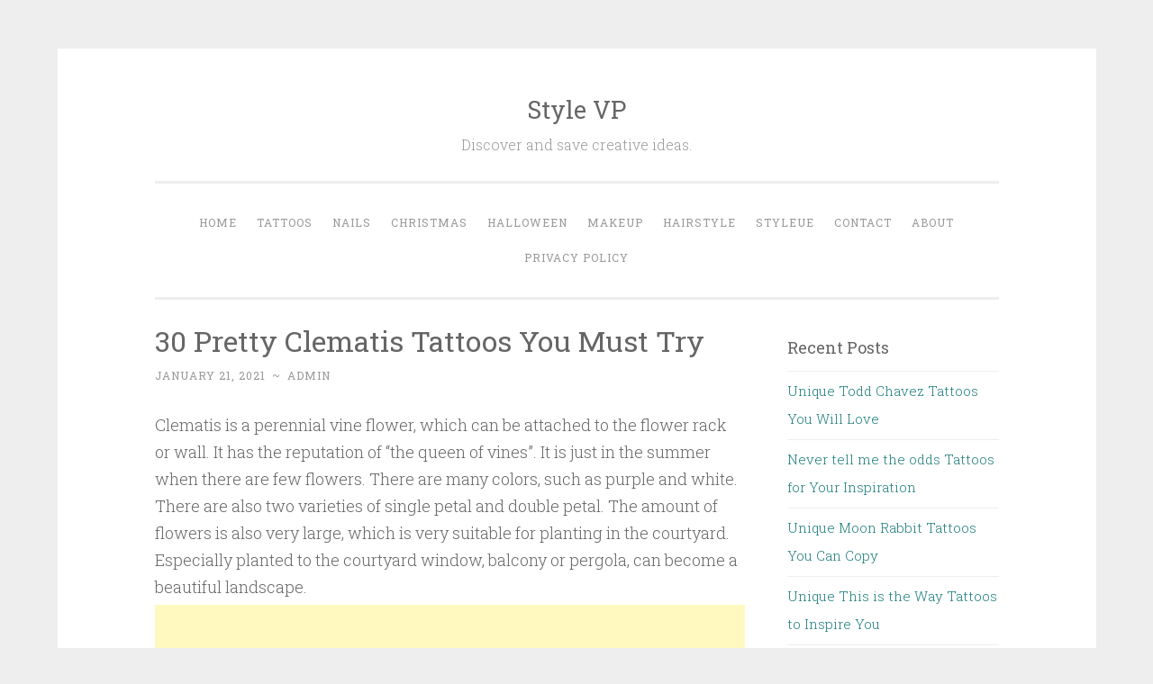

--- FILE ---
content_type: text/html; charset=UTF-8
request_url: http://www.stylevp.com/clematis-tattoos/
body_size: 9207
content:
<!DOCTYPE html>
<html lang="en-US" xmlns:fb="https://www.facebook.com/2008/fbml" xmlns:addthis="https://www.addthis.com/help/api-spec" >
<head>
<script async src="//pagead2.googlesyndication.com/pagead/js/adsbygoogle.js"></script>
<script>
  (adsbygoogle = window.adsbygoogle || []).push({
    google_ad_client: "ca-pub-9125062403906168",
    enable_page_level_ads: true
  });
</script>
<meta charset="UTF-8">
<meta name="viewport" content="width=device-width, initial-scale=1">
<meta name="google-site-verification" content="yxtKntfkrgegwo51FmCiPYm9tqzCCnz4put1mib9kT4" />
<title>30 Pretty Clematis Tattoos You Must Try | Style VP</title>
<link rel="profile" href="http://gmpg.org/xfn/11">
<link rel="pingback" href="http://www.stylevp.com/xmlrpc.php">
<link rel="shortcut icon" href="http://www.stylevp.com/favicon.png"/>
<style>
#wpadminbar #wp-admin-bar-wccp_free_top_button .ab-icon:before {
	content: "\f160";
	color: #02CA02;
	top: 3px;
}
#wpadminbar #wp-admin-bar-wccp_free_top_button .ab-icon {
	transform: rotate(45deg);
}
</style>
<link rel='dns-prefetch' href='//s7.addthis.com' />
<link rel='dns-prefetch' href='//fonts.googleapis.com' />
<link rel='dns-prefetch' href='//s.w.org' />
<link rel="alternate" type="application/rss+xml" title="Style VP &raquo; Feed" href="http://www.stylevp.com/feed/" />
<link rel="alternate" type="application/rss+xml" title="Style VP &raquo; Comments Feed" href="http://www.stylevp.com/comments/feed/" />
		<script type="text/javascript">
			window._wpemojiSettings = {"baseUrl":"https:\/\/s.w.org\/images\/core\/emoji\/11\/72x72\/","ext":".png","svgUrl":"https:\/\/s.w.org\/images\/core\/emoji\/11\/svg\/","svgExt":".svg","source":{"concatemoji":"http:\/\/www.stylevp.com\/wp-includes\/js\/wp-emoji-release.min.js?ver=4.9.10"}};
			!function(a,b,c){function d(a,b){var c=String.fromCharCode;l.clearRect(0,0,k.width,k.height),l.fillText(c.apply(this,a),0,0);var d=k.toDataURL();l.clearRect(0,0,k.width,k.height),l.fillText(c.apply(this,b),0,0);var e=k.toDataURL();return d===e}function e(a){var b;if(!l||!l.fillText)return!1;switch(l.textBaseline="top",l.font="600 32px Arial",a){case"flag":return!(b=d([55356,56826,55356,56819],[55356,56826,8203,55356,56819]))&&(b=d([55356,57332,56128,56423,56128,56418,56128,56421,56128,56430,56128,56423,56128,56447],[55356,57332,8203,56128,56423,8203,56128,56418,8203,56128,56421,8203,56128,56430,8203,56128,56423,8203,56128,56447]),!b);case"emoji":return b=d([55358,56760,9792,65039],[55358,56760,8203,9792,65039]),!b}return!1}function f(a){var c=b.createElement("script");c.src=a,c.defer=c.type="text/javascript",b.getElementsByTagName("head")[0].appendChild(c)}var g,h,i,j,k=b.createElement("canvas"),l=k.getContext&&k.getContext("2d");for(j=Array("flag","emoji"),c.supports={everything:!0,everythingExceptFlag:!0},i=0;i<j.length;i++)c.supports[j[i]]=e(j[i]),c.supports.everything=c.supports.everything&&c.supports[j[i]],"flag"!==j[i]&&(c.supports.everythingExceptFlag=c.supports.everythingExceptFlag&&c.supports[j[i]]);c.supports.everythingExceptFlag=c.supports.everythingExceptFlag&&!c.supports.flag,c.DOMReady=!1,c.readyCallback=function(){c.DOMReady=!0},c.supports.everything||(h=function(){c.readyCallback()},b.addEventListener?(b.addEventListener("DOMContentLoaded",h,!1),a.addEventListener("load",h,!1)):(a.attachEvent("onload",h),b.attachEvent("onreadystatechange",function(){"complete"===b.readyState&&c.readyCallback()})),g=c.source||{},g.concatemoji?f(g.concatemoji):g.wpemoji&&g.twemoji&&(f(g.twemoji),f(g.wpemoji)))}(window,document,window._wpemojiSettings);
		</script>
		<style type="text/css">
img.wp-smiley,
img.emoji {
	display: inline !important;
	border: none !important;
	box-shadow: none !important;
	height: 1em !important;
	width: 1em !important;
	margin: 0 .07em !important;
	vertical-align: -0.1em !important;
	background: none !important;
	padding: 0 !important;
}
</style>
<link rel='stylesheet' id='penscratch-style-css'  href='http://www.stylevp.com/wp-content/themes/penscratch/style.css?ver=4.9.10' type='text/css' media='all' />
<link rel='stylesheet' id='penscratch-fonts-css'  href='https://fonts.googleapis.com/css?family=Roboto+Slab:300,400,700&#038;subset=latin%2Clatin-ext' type='text/css' media='all' />
<link rel='stylesheet' id='genericons-css'  href='http://www.stylevp.com/wp-content/themes/penscratch/genericons/genericons.css?ver=3.0.3' type='text/css' media='all' />
<link rel='stylesheet' id='addthis_all_pages-css'  href='http://www.stylevp.com/wp-content/plugins/addthis/frontend/build/addthis_wordpress_public.min.css?ver=4.9.10' type='text/css' media='all' />
<script type='text/javascript' src='http://www.stylevp.com/wp-includes/js/jquery/jquery.js?ver=1.12.4'></script>
<script type='text/javascript' src='http://www.stylevp.com/wp-includes/js/jquery/jquery-migrate.min.js?ver=1.4.1'></script>
<link rel='https://api.w.org/' href='http://www.stylevp.com/wp-json/' />
<link rel="EditURI" type="application/rsd+xml" title="RSD" href="http://www.stylevp.com/xmlrpc.php?rsd" />
<link rel="wlwmanifest" type="application/wlwmanifest+xml" href="http://www.stylevp.com/wp-includes/wlwmanifest.xml" /> 
<link rel='prev' title='30 Pretty Cerberus Tattoos You Will Love to Try' href='http://www.stylevp.com/cerberus-tattoos/' />
<link rel='next' title='30 Pretty Plague Doctor Tattoos You Will Love' href='http://www.stylevp.com/plague-doctor-tattoos/' />
<meta name="generator" content="WordPress 4.9.10" />
<link rel="canonical" href="http://www.stylevp.com/clematis-tattoos/" />
<link rel='shortlink' href='http://www.stylevp.com/?p=24072' />
<link rel="alternate" type="application/json+oembed" href="http://www.stylevp.com/wp-json/oembed/1.0/embed?url=http%3A%2F%2Fwww.stylevp.com%2Fclematis-tattoos%2F" />
<script id="wpcp_disable_selection" type="text/javascript">
var image_save_msg='You are not allowed to save images!';
	var no_menu_msg='Context Menu disabled!';
	var smessage = "Content is protected !!";

function disableEnterKey(e)
{
	var elemtype = e.target.tagName;
	
	elemtype = elemtype.toUpperCase();
	
	if (elemtype == "TEXT" || elemtype == "TEXTAREA" || elemtype == "INPUT" || elemtype == "PASSWORD" || elemtype == "SELECT" || elemtype == "OPTION" || elemtype == "EMBED")
	{
		elemtype = 'TEXT';
	}
	
	if (e.ctrlKey){
     var key;
     if(window.event)
          key = window.event.keyCode;     //IE
     else
          key = e.which;     //firefox (97)
    //if (key != 17) alert(key);
     if (elemtype!= 'TEXT' && (key == 97 || key == 65 || key == 67 || key == 99 || key == 88 || key == 120 || key == 26 || key == 85  || key == 86 || key == 83 || key == 43 || key == 73))
     {
		if(wccp_free_iscontenteditable(e)) return true;
		show_wpcp_message('You are not allowed to copy content or view source');
		return false;
     }else
     	return true;
     }
}


/*For contenteditable tags*/
function wccp_free_iscontenteditable(e)
{
	var e = e || window.event; // also there is no e.target property in IE. instead IE uses window.event.srcElement
  	
	var target = e.target || e.srcElement;

	var elemtype = e.target.nodeName;
	
	elemtype = elemtype.toUpperCase();
	
	var iscontenteditable = "false";
		
	if(typeof target.getAttribute!="undefined" ) iscontenteditable = target.getAttribute("contenteditable"); // Return true or false as string
	
	var iscontenteditable2 = false;
	
	if(typeof target.isContentEditable!="undefined" ) iscontenteditable2 = target.isContentEditable; // Return true or false as boolean

	if(target.parentElement.isContentEditable) iscontenteditable2 = true;
	
	if (iscontenteditable == "true" || iscontenteditable2 == true)
	{
		if(typeof target.style!="undefined" ) target.style.cursor = "text";
		
		return true;
	}
}

////////////////////////////////////
function disable_copy(e)
{	
	var e = e || window.event; // also there is no e.target property in IE. instead IE uses window.event.srcElement
	
	var elemtype = e.target.tagName;
	
	elemtype = elemtype.toUpperCase();
	
	if (elemtype == "TEXT" || elemtype == "TEXTAREA" || elemtype == "INPUT" || elemtype == "PASSWORD" || elemtype == "SELECT" || elemtype == "OPTION" || elemtype == "EMBED")
	{
		elemtype = 'TEXT';
	}
	
	if(wccp_free_iscontenteditable(e)) return true;
	
	var isSafari = /Safari/.test(navigator.userAgent) && /Apple Computer/.test(navigator.vendor);
	
	var checker_IMG = '';
	if (elemtype == "IMG" && checker_IMG == 'checked' && e.detail >= 2) {show_wpcp_message(alertMsg_IMG);return false;}
	if (elemtype != "TEXT")
	{
		if (smessage !== "" && e.detail == 2)
			show_wpcp_message(smessage);
		
		if (isSafari)
			return true;
		else
			return false;
	}	
}

//////////////////////////////////////////
function disable_copy_ie()
{
	var e = e || window.event;
	var elemtype = window.event.srcElement.nodeName;
	elemtype = elemtype.toUpperCase();
	if(wccp_free_iscontenteditable(e)) return true;
	if (elemtype == "IMG") {show_wpcp_message(alertMsg_IMG);return false;}
	if (elemtype != "TEXT" && elemtype != "TEXTAREA" && elemtype != "INPUT" && elemtype != "PASSWORD" && elemtype != "SELECT" && elemtype != "OPTION" && elemtype != "EMBED")
	{
		return false;
	}
}	
function reEnable()
{
	return true;
}
document.onkeydown = disableEnterKey;
document.onselectstart = disable_copy_ie;
if(navigator.userAgent.indexOf('MSIE')==-1)
{
	document.onmousedown = disable_copy;
	document.onclick = reEnable;
}
function disableSelection(target)
{
    //For IE This code will work
    if (typeof target.onselectstart!="undefined")
    target.onselectstart = disable_copy_ie;
    
    //For Firefox This code will work
    else if (typeof target.style.MozUserSelect!="undefined")
    {target.style.MozUserSelect="none";}
    
    //All other  (ie: Opera) This code will work
    else
    target.onmousedown=function(){return false}
    target.style.cursor = "default";
}
//Calling the JS function directly just after body load
window.onload = function(){disableSelection(document.body);};

//////////////////special for safari Start////////////////
var onlongtouch;
var timer;
var touchduration = 1000; //length of time we want the user to touch before we do something

var elemtype = "";
function touchstart(e) {
	var e = e || window.event;
  // also there is no e.target property in IE.
  // instead IE uses window.event.srcElement
  	var target = e.target || e.srcElement;
	
	elemtype = window.event.srcElement.nodeName;
	
	elemtype = elemtype.toUpperCase();
	
	if(!wccp_pro_is_passive()) e.preventDefault();
	if (!timer) {
		timer = setTimeout(onlongtouch, touchduration);
	}
}

function touchend() {
    //stops short touches from firing the event
    if (timer) {
        clearTimeout(timer);
        timer = null;
    }
	onlongtouch();
}

onlongtouch = function(e) { //this will clear the current selection if anything selected
	
	if (elemtype != "TEXT" && elemtype != "TEXTAREA" && elemtype != "INPUT" && elemtype != "PASSWORD" && elemtype != "SELECT" && elemtype != "EMBED" && elemtype != "OPTION")	
	{
		if (window.getSelection) {
			if (window.getSelection().empty) {  // Chrome
			window.getSelection().empty();
			} else if (window.getSelection().removeAllRanges) {  // Firefox
			window.getSelection().removeAllRanges();
			}
		} else if (document.selection) {  // IE?
			document.selection.empty();
		}
		return false;
	}
};

document.addEventListener("DOMContentLoaded", function(event) { 
    window.addEventListener("touchstart", touchstart, false);
    window.addEventListener("touchend", touchend, false);
});

function wccp_pro_is_passive() {

  var cold = false,
  hike = function() {};

  try {
	  const object1 = {};
  var aid = Object.defineProperty(object1, 'passive', {
  get() {cold = true}
  });
  window.addEventListener('test', hike, aid);
  window.removeEventListener('test', hike, aid);
  } catch (e) {}

  return cold;
}
/*special for safari End*/
</script>
<script id="wpcp_disable_Right_Click" type="text/javascript">
document.ondragstart = function() { return false;}
	function nocontext(e) {
	   return false;
	}
	document.oncontextmenu = nocontext;
</script>
<style>
.unselectable
{
-moz-user-select:none;
-webkit-user-select:none;
cursor: default;
}
html
{
-webkit-touch-callout: none;
-webkit-user-select: none;
-khtml-user-select: none;
-moz-user-select: none;
-ms-user-select: none;
user-select: none;
-webkit-tap-highlight-color: rgba(0,0,0,0);
}
</style>
<script id="wpcp_css_disable_selection" type="text/javascript">
var e = document.getElementsByTagName('body')[0];
if(e)
{
	e.setAttribute('unselectable',on);
}
</script>
<meta property="og:locale" content="en_US" />
<meta property="og:type" content="article" />
<meta property="og:title" content="30 Pretty Clematis Tattoos You Must Try" />
<meta property="og:description" content="Clematis is a perennial vine flower, which can be attached to the flower rack or wall. It has the reputation of "the queen of vines". It is just in the summer when there are few flowers. There are many colors, such as purple and white. There are also" />
<meta property="og:url" content="http://www.stylevp.com/clematis-tattoos/" />
<meta property="og:site_name" content="stylevp.com" />
<meta property="article:section" content="Tattoos" />
<meta property="article:author" content="stylevp" />
<meta property="og:image" content="http://www.stylevp.com/wp-content/uploads/2021/01/1-Clematis-Tattoos.jpg" />
</head>

<body class="post-template-default single single-post postid-24072 single-format-standard unselectable">
<div id="page" class="hfeed site">
	<a class="skip-link screen-reader-text" href="#content">Skip to content</a>
	<header id="masthead" class="site-header" role="banner">
		<div class="site-branding">
						<h1 class="site-title"><a href="http://www.stylevp.com/" rel="home">Style VP</a></h1>
			<h2 class="site-description">Discover and save creative ideas.</h2>
		</div>

		<nav id="site-navigation" class="main-navigation" role="navigation">
			<button class="menu-toggle">Menu</button>
			<div class="menu-primary-menu-container"><ul id="menu-primary-menu" class="menu"><li id="menu-item-15" class="menu-item menu-item-type-custom menu-item-object-custom menu-item-home menu-item-15"><a href="http://www.stylevp.com">Home</a></li>
<li id="menu-item-602" class="menu-item menu-item-type-taxonomy menu-item-object-category current-post-ancestor current-menu-parent current-post-parent menu-item-602"><a href="http://www.stylevp.com/category/tattoos/">Tattoos</a></li>
<li id="menu-item-600" class="menu-item menu-item-type-taxonomy menu-item-object-category menu-item-600"><a href="http://www.stylevp.com/category/nails/">Nails</a></li>
<li id="menu-item-61707" class="menu-item menu-item-type-taxonomy menu-item-object-category menu-item-61707"><a href="http://www.stylevp.com/category/christmas/">Christmas</a></li>
<li id="menu-item-2290" class="menu-item menu-item-type-taxonomy menu-item-object-category menu-item-2290"><a href="http://www.stylevp.com/category/halloween/">Halloween</a></li>
<li id="menu-item-601" class="menu-item menu-item-type-taxonomy menu-item-object-category menu-item-601"><a href="http://www.stylevp.com/category/makeup/">Makeup</a></li>
<li id="menu-item-638" class="menu-item menu-item-type-taxonomy menu-item-object-category menu-item-638"><a href="http://www.stylevp.com/category/hairstyle/">Hairstyle</a></li>
<li id="menu-item-61706" class="menu-item menu-item-type-custom menu-item-object-custom menu-item-61706"><a href="https://www.styleue.com">Styleue</a></li>
<li id="menu-item-61721" class="menu-item menu-item-type-post_type menu-item-object-page menu-item-61721"><a href="http://www.stylevp.com/contact/">Contact</a></li>
<li id="menu-item-61722" class="menu-item menu-item-type-post_type menu-item-object-page menu-item-61722"><a href="http://www.stylevp.com/about/">About</a></li>
<li id="menu-item-61720" class="menu-item menu-item-type-post_type menu-item-object-page menu-item-61720"><a href="http://www.stylevp.com/privacy-policy/">Privacy Policy</a></li>
</ul></div>		</nav><!-- #site-navigation -->
	</header><!-- #masthead -->

	<div id="content" class="site-content">
		
	<div id="primary" class="content-area">
		<main id="main" class="site-main" role="main">

		
			
<article id="post-24072" class="post-24072 post type-post status-publish format-standard hentry category-tattoos">
	<header class="entry-header">
		<h1 class="entry-title">30 Pretty Clematis Tattoos You Must Try</h1>
		<div class="entry-meta">
						<span class="posted-on"><a href="http://www.stylevp.com/clematis-tattoos/" rel="bookmark"><time class="entry-date published" datetime="2021-01-21T08:30:11+00:00">January 21, 2021</time><time class="updated" datetime="2021-01-20T21:17:58+00:00">January 20, 2021</time></a></span><span class="byline"><span class="sep"> ~ </span><span class="author vcard"><a class="url fn n" href="http://www.stylevp.com/author/admin/">admin</a></span></span>					</div><!-- .entry-meta -->
	</header><!-- .entry-header -->
	<div class="entry-content">

	
		<div class="at-above-post addthis_tool" data-url="http://www.stylevp.com/clematis-tattoos/"></div><p>Clematis is a perennial vine flower, which can be attached to the flower rack or wall. It has the reputation of &#8220;the queen of vines&#8221;. It is just in the summer when there are few flowers. There are many colors, such as purple and white. There are also two varieties of single petal and double petal. The amount of flowers is also very large, which is very suitable for planting in the courtyard. Especially planted to the courtyard window, balcony or pergola, can become a beautiful landscape.</p><script async src="//pagead2.googlesyndication.com/pagead/js/adsbygoogle.js"></script>
<!-- auto 2 -->
<ins class="adsbygoogle"
     style="display:block"
     data-ad-client="ca-pub-9125062403906168"
     data-ad-slot="5700844352"
     data-ad-format="auto"
     data-full-width-responsive="true"></ins>
<script>
     (adsbygoogle = window.adsbygoogle || []).push({});
</script>
<p>The main vertical greening methods of Clematis are green Pavilion, column, wall, shape and fence. The green pavilion type of veranda is used in the configuration of flower rack, trellis, corridor, lamp post, fence, arch, etc. to form an independent landscape of landscaping. It can not only meet the needs of visitors, but also enjoy the cool, which not only increases the amount of greening, but also improves the environmental conditions. The ornamental types with vigorous growth, dense branches and leaves and gorgeous flowers can be selected.</p>
<p><img src="http://www.stylevp.com/wp-content/uploads/2021/01/1-Clematis-Tattoos.jpg" alt="30 Pretty Clematis Tattoos You Must Try" width="800" height="962" class="aligncenter size-full wp-image-24073" /></p>
<p class="source">Source: <a href="https://www.instagram.com/amandakeatarts/" rel="nofollow noopener noreferrer" target="_blank">@amandakeatarts</a></p>
<!-- AddThis Advanced Settings above via filter on the_content --><!-- AddThis Advanced Settings below via filter on the_content --><!-- AddThis Advanced Settings generic via filter on the_content --><!-- AddThis Share Buttons above via filter on the_content --><!-- AddThis Share Buttons below via filter on the_content --><div class="at-below-post addthis_tool" data-url="http://www.stylevp.com/clematis-tattoos/"></div><!-- AddThis Share Buttons generic via filter on the_content -->
<script async src="//pagead2.googlesyndication.com/pagead/js/adsbygoogle.js"></script>
<!-- auto 3 -->
<ins class="adsbygoogle"
     style="display:block"
     data-ad-client="ca-pub-9125062403906168"
     data-ad-slot="4387762683"
     data-ad-format="auto"
     data-full-width-responsive="true"></ins>
<script>
     (adsbygoogle = window.adsbygoogle || []).push({});
</script>
		<div class="page-links">Pages: 1 <a href="http://www.stylevp.com/clematis-tattoos/2/">2</a> <a href="http://www.stylevp.com/clematis-tattoos/3/">3</a> <a href="http://www.stylevp.com/clematis-tattoos/4/">4</a> <a href="http://www.stylevp.com/clematis-tattoos/5/">5</a> <a href="http://www.stylevp.com/clematis-tattoos/6/">6</a> <a href="http://www.stylevp.com/clematis-tattoos/7/">7</a> <a href="http://www.stylevp.com/clematis-tattoos/8/">8</a> <a href="http://www.stylevp.com/clematis-tattoos/9/">9</a> <a href="http://www.stylevp.com/clematis-tattoos/10/">10</a> <a href="http://www.stylevp.com/clematis-tattoos/11/">11</a> <a href="http://www.stylevp.com/clematis-tattoos/12/">12</a> <a href="http://www.stylevp.com/clematis-tattoos/13/">13</a> <a href="http://www.stylevp.com/clematis-tattoos/14/">14</a> <a href="http://www.stylevp.com/clematis-tattoos/15/">15</a> <a href="http://www.stylevp.com/clematis-tattoos/16/">16</a> <a href="http://www.stylevp.com/clematis-tattoos/17/">17</a> <a href="http://www.stylevp.com/clematis-tattoos/18/">18</a> <a href="http://www.stylevp.com/clematis-tattoos/19/">19</a> <a href="http://www.stylevp.com/clematis-tattoos/20/">20</a> <a href="http://www.stylevp.com/clematis-tattoos/21/">21</a> <a href="http://www.stylevp.com/clematis-tattoos/22/">22</a> <a href="http://www.stylevp.com/clematis-tattoos/23/">23</a> <a href="http://www.stylevp.com/clematis-tattoos/24/">24</a> <a href="http://www.stylevp.com/clematis-tattoos/25/">25</a> <a href="http://www.stylevp.com/clematis-tattoos/26/">26</a> <a href="http://www.stylevp.com/clematis-tattoos/27/">27</a> <a href="http://www.stylevp.com/clematis-tattoos/28/">28</a> <a href="http://www.stylevp.com/clematis-tattoos/29/">29</a> <a href="http://www.stylevp.com/clematis-tattoos/30/">30</a></div>
	</div><!-- .entry-content -->

	<footer class="entry-footer">
				<span class="cat-links">
			Posted in <a href="http://www.stylevp.com/category/tattoos/" rel="category tag">Tattoos</a>		</span>
					</footer><!-- .entry-footer -->



<script async src="https://pagead2.googlesyndication.com/pagead/js/adsbygoogle.js"></script>
<!-- link1 -->
<ins class="adsbygoogle"
     style="display:block"
     data-ad-client="ca-pub-9125062403906168"
     data-ad-slot="9253997392"
     data-ad-format="auto"
     data-full-width-responsive="true"></ins>
<script>
     (adsbygoogle = window.adsbygoogle || []).push({});
</script>
</article><!-- #post-## -->

				<nav class="navigation post-navigation" role="navigation">
		<h1 class="screen-reader-text">Post navigation</h1>
		<div class="nav-links">
			<div class="nav-previous"><a href="http://www.stylevp.com/cerberus-tattoos/" rel="prev"><span class="meta-nav">&lt; Previous</span> 30 Pretty Cerberus Tattoos You Will Love to Try</a></div><div class="nav-next"><a href="http://www.stylevp.com/plague-doctor-tattoos/" rel="next"><span class="meta-nav">Next &gt;</span> 30 Pretty Plague Doctor Tattoos You Will Love</a></div>		</div><!-- .nav-links -->
	</nav><!-- .navigation -->
	
			
		
		</main><!-- #main -->
	</div><!-- #primary -->

	<div id="secondary" class="widget-area" role="complementary">
		<section id="recent-posts-3" class="widget widget_recent_entries">
			<h2 class="widget-title">Recent Posts</h2>		
				<ul>
										<li><a rel="bookmark" href="http://www.stylevp.com/todd-chavez-tattoos/"  title="Unique Todd Chavez Tattoos You Will Love">Unique Todd Chavez Tattoos You Will Love</a></li>
											<li><a rel="bookmark" href="http://www.stylevp.com/never-tell-me-the-odds-tattoos/"  title="Never tell me the odds Tattoos for Your Inspiration">Never tell me the odds Tattoos for Your Inspiration</a></li>
											<li><a rel="bookmark" href="http://www.stylevp.com/moon-rabbit-tattoos/"  title="Unique Moon Rabbit Tattoos You Can Copy">Unique Moon Rabbit Tattoos You Can Copy</a></li>
											<li><a rel="bookmark" href="http://www.stylevp.com/this-is-the-way-tattoos/"  title="Unique This is the Way Tattoos to Inspire You">Unique This is the Way Tattoos to Inspire You</a></li>
											<li><a rel="bookmark" href="http://www.stylevp.com/seaplane-tattoos/"  title="Unique Seaplane Tattoos You Will Love">Unique Seaplane Tattoos You Will Love</a></li>
											<li><a rel="bookmark" href="http://www.stylevp.com/broken-arrow-tattoos/"  title="10 Cool Broken Arrow Tattoos for Your Inspiration">10 Cool Broken Arrow Tattoos for Your Inspiration</a></li>
											<li><a rel="bookmark" href="http://www.stylevp.com/child-of-god-tattoos/"  title="Elegant Child Of God Tattoos You Can Copy">Elegant Child Of God Tattoos You Can Copy</a></li>
											<li><a rel="bookmark" href="http://www.stylevp.com/forgiveness-tattoos/"  title="Elegant Forgiveness Tattoos You Must Love">Elegant Forgiveness Tattoos You Must Love</a></li>
									</ul>
		</section>	
		<aside id="categories-3" class="widget widget_categories"><h1 class="widget-title">Categories</h1>		<ul>
	<li class="cat-item cat-item-11"><a href="http://www.stylevp.com/category/christmas/" >Christmas</a>
</li>
	<li class="cat-item cat-item-25"><a href="http://www.stylevp.com/category/diy/" >DIY</a>
</li>
	<li class="cat-item cat-item-8"><a href="http://www.stylevp.com/category/hairstyle/" >Hairstyle</a>
</li>
	<li class="cat-item cat-item-10"><a href="http://www.stylevp.com/category/halloween/" title="Halloween">Halloween</a>
</li>
	<li class="cat-item cat-item-6"><a href="http://www.stylevp.com/category/makeup/" >Makeup</a>
</li>
	<li class="cat-item cat-item-1"><a href="http://www.stylevp.com/category/nails/" >Nails</a>
</li>
	<li class="cat-item cat-item-12"><a href="http://www.stylevp.com/category/outfits/" >Outfits</a>
</li>
	<li class="cat-item cat-item-7"><a href="http://www.stylevp.com/category/tattoos/" >Tattoos</a>
</li>
	<li class="cat-item cat-item-14"><a href="http://www.stylevp.com/category/valentines-day/" >Valentine’s day</a>
</li>
		</ul>
</aside>		<aside class="widget widget_recent_entries">		
		
		<script async src="https://pagead2.googlesyndication.com/pagead/js/adsbygoogle.js"></script>
		<ins class="adsbygoogle"
			 style="display:block"
			 data-ad-format="autorelaxed"
			 data-ad-client="ca-pub-9125062403906168"
			 data-ad-slot="2507207670"></ins>
		<script>
			 (adsbygoogle = window.adsbygoogle || []).push({});
		</script>
		</aside>
	</div><!-- #secondary -->

	</div><!-- #content -->

	<footer id="colophon" class="site-footer" role="contentinfo">
		<div class="site-info">
			<a href="http://wordpress.org/" rel="nofollow">Proudly powered by WordPress</a>
			<span class="sep"> ~ </span>
			Theme: Penscratch by <a href="http://wordpress.com/themes/penscratch/" rel="designer nofollow">WordPress.com</a>.			<span class="sep"> ~ </span>
			 <a href="https://www.styleue.com/"  target="_blank">styleue</a>
		</div><!-- .site-info -->
			</footer><!-- #colophon -->
</div><!-- #page -->

	<div id="wpcp-error-message" class="msgmsg-box-wpcp hideme"><span>error: </span>Content is protected !!</div>
	<script>
	var timeout_result;
	function show_wpcp_message(smessage)
	{
		if (smessage !== "")
			{
			var smessage_text = '<span>Alert: </span>'+smessage;
			document.getElementById("wpcp-error-message").innerHTML = smessage_text;
			document.getElementById("wpcp-error-message").className = "msgmsg-box-wpcp warning-wpcp showme";
			clearTimeout(timeout_result);
			timeout_result = setTimeout(hide_message, 3000);
			}
	}
	function hide_message()
	{
		document.getElementById("wpcp-error-message").className = "msgmsg-box-wpcp warning-wpcp hideme";
	}
	</script>
		<style>
	@media print {
	body * {display: none !important;}
		body:after {
		content: "You are not allowed to print preview this page, Thank you"; }
	}
	</style>
		<style type="text/css">
	#wpcp-error-message {
	    direction: ltr;
	    text-align: center;
	    transition: opacity 900ms ease 0s;
	    z-index: 99999999;
	}
	.hideme {
    	opacity:0;
    	visibility: hidden;
	}
	.showme {
    	opacity:1;
    	visibility: visible;
	}
	.msgmsg-box-wpcp {
		border:1px solid #f5aca6;
		border-radius: 10px;
		color: #555;
		font-family: Tahoma;
		font-size: 11px;
		margin: 10px;
		padding: 10px 36px;
		position: fixed;
		width: 255px;
		top: 50%;
  		left: 50%;
  		margin-top: -10px;
  		margin-left: -130px;
  		-webkit-box-shadow: 0px 0px 34px 2px rgba(242,191,191,1);
		-moz-box-shadow: 0px 0px 34px 2px rgba(242,191,191,1);
		box-shadow: 0px 0px 34px 2px rgba(242,191,191,1);
	}
	.msgmsg-box-wpcp span {
		font-weight:bold;
		text-transform:uppercase;
	}
		.warning-wpcp {
		background:#ffecec url('http://www.stylevp.com/wp-content/plugins/wp-content-copy-protector/images/warning.png') no-repeat 10px 50%;
	}
    </style>
<script data-cfasync="false" type="text/javascript">if (window.addthis_product === undefined) { window.addthis_product = "wpp"; } if (window.wp_product_version === undefined) { window.wp_product_version = "wpp-6.2.6"; } if (window.addthis_share === undefined) { window.addthis_share = {}; } if (window.addthis_config === undefined) { window.addthis_config = {"data_track_clickback":true,"ui_atversion":"300"}; } if (window.addthis_plugin_info === undefined) { window.addthis_plugin_info = {"info_status":"enabled","cms_name":"WordPress","plugin_name":"Share Buttons by AddThis","plugin_version":"6.2.6","plugin_mode":"AddThis","anonymous_profile_id":"wp-c93f522c29619fd0b9a9b4c5ba8bf0c3","page_info":{"template":"posts","post_type":""},"sharing_enabled_on_post_via_metabox":false}; } 
                    (function() {
                      var first_load_interval_id = setInterval(function () {
                        if (typeof window.addthis !== 'undefined') {
                          window.clearInterval(first_load_interval_id);
                          if (typeof window.addthis_layers !== 'undefined' && Object.getOwnPropertyNames(window.addthis_layers).length > 0) {
                            window.addthis.layers(window.addthis_layers);
                          }
                          if (Array.isArray(window.addthis_layers_tools)) {
                            for (i = 0; i < window.addthis_layers_tools.length; i++) {
                              window.addthis.layers(window.addthis_layers_tools[i]);
                            }
                          }
                        }
                     },1000)
                    }());
                </script><script type='text/javascript' src='http://www.stylevp.com/wp-content/themes/penscratch/js/navigation.js?ver=20120206'></script>
<script type='text/javascript' src='http://www.stylevp.com/wp-content/themes/penscratch/js/skip-link-focus-fix.js?ver=20130115'></script>
<script type='text/javascript' src='https://s7.addthis.com/js/300/addthis_widget.js?ver=4.9.10#pubid=ra-5d4cc8b55986a5a2'></script>
<script type='text/javascript' src='http://www.stylevp.com/wp-includes/js/wp-embed.min.js?ver=4.9.10'></script>
<!-- Global site tag (gtag.js) - Google Analytics -->
<script async src="https://www.googletagmanager.com/gtag/js?id=UA-138782627-1"></script>
<script>
  window.dataLayer = window.dataLayer || [];
  function gtag(){dataLayer.push(arguments);}
  gtag('js', new Date());

  gtag('config', 'UA-138782627-1');
</script>
<script defer src="https://static.cloudflareinsights.com/beacon.min.js/vcd15cbe7772f49c399c6a5babf22c1241717689176015" integrity="sha512-ZpsOmlRQV6y907TI0dKBHq9Md29nnaEIPlkf84rnaERnq6zvWvPUqr2ft8M1aS28oN72PdrCzSjY4U6VaAw1EQ==" data-cf-beacon='{"version":"2024.11.0","token":"76f36f2fe6bd4c65a8a87e115a69c29b","r":1,"server_timing":{"name":{"cfCacheStatus":true,"cfEdge":true,"cfExtPri":true,"cfL4":true,"cfOrigin":true,"cfSpeedBrain":true},"location_startswith":null}}' crossorigin="anonymous"></script>
</body>
</html>

--- FILE ---
content_type: text/html; charset=utf-8
request_url: https://www.google.com/recaptcha/api2/aframe
body_size: 254
content:
<!DOCTYPE HTML><html><head><meta http-equiv="content-type" content="text/html; charset=UTF-8"></head><body><script nonce="n8sShE-SPKMsaRe-tZff3A">/** Anti-fraud and anti-abuse applications only. See google.com/recaptcha */ try{var clients={'sodar':'https://pagead2.googlesyndication.com/pagead/sodar?'};window.addEventListener("message",function(a){try{if(a.source===window.parent){var b=JSON.parse(a.data);var c=clients[b['id']];if(c){var d=document.createElement('img');d.src=c+b['params']+'&rc='+(localStorage.getItem("rc::a")?sessionStorage.getItem("rc::b"):"");window.document.body.appendChild(d);sessionStorage.setItem("rc::e",parseInt(sessionStorage.getItem("rc::e")||0)+1);localStorage.setItem("rc::h",'1768630050055');}}}catch(b){}});window.parent.postMessage("_grecaptcha_ready", "*");}catch(b){}</script></body></html>